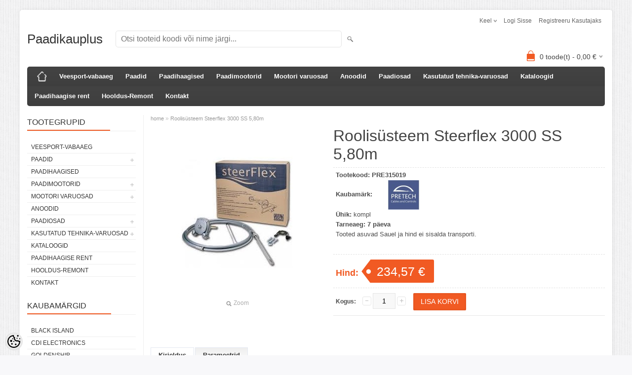

--- FILE ---
content_type: text/html; charset=UTF-8
request_url: https://www.paadikauplus.ee/et/a/roolisusteem-steerflex-3000-ss-5-20m
body_size: 12879
content:
<!DOCTYPE html>
<html dir="ltr" lang="et">
<head>
<title>Roolisüsteem Steerflex 3000 SS 5,80m @ Paadikauplus</title>

<meta charset="UTF-8" />
<meta name="keywords" content="Steerflex roolisüsteem" />
<meta name="description" content="20-200 hp mootorile" />
<meta name="author" content="Paadikauplus" />
<meta name="generator" content="ShopRoller.com" />
<meta name="csrf-token" content="11URgMJADQ5Ln4m51q5nFOgdVNPFBcfPNPxBxrC9" />

<meta property="og:type" content="website" />
<meta property="og:title" content="Roolisüsteem Steerflex 3000 SS 5,80m" />
<meta property="og:image" content="https://www.paadikauplus.ee/media/paadikauplus/.product-image/large/product/3000%20SS.jpg" />
<meta property="og:url" content="https://www.paadikauplus.ee/et/a/roolisusteem-steerflex-3000-ss-5-20m" />
<meta property="og:site_name" content="Paadikauplus" />
<meta property="og:description" content="20-200 hp mootorile" />

<meta name="HandheldFriendly" content="True" />
<meta name="MobileOptimized" content="320" />
<meta name="viewport" content="width=device-width, initial-scale=1, minimum-scale=1, maximum-scale=1" />

<base href="https://www.paadikauplus.ee/" />


<link rel="stylesheet" href="https://www.paadikauplus.ee/skin/bigshop/css/all-2922.css" type="text/css" media="screen" />

<script type="text/javascript" src="https://www.paadikauplus.ee/skin/bigshop/js/all-2922.js"></script>


<style id="tk-theme-configurator-css" type="text/css">
</style>
<style id="tk-custom-css" type="text/css">
</style>

<script type="text/javascript">
if(!Roller) var Roller = {};
Roller.config = new Array();
Roller.config['base_url'] = 'https://www.paadikauplus.ee/et/';
Roller.config['base_path'] = '/';
Roller.config['cart/addtocart/after_action'] = '1';
Roller.config['skin_url'] = 'https://www.paadikauplus.ee/skin/bigshop/';
Roller.config['translate-fill_required_fields'] = 'Palun täida kõik kohustuslikud väljad';
Roller.t = {"form_error_fill_required_fields":"Palun t\u00e4ida k\u00f5ik kohustuslikud v\u00e4ljad","cart_error_no_items_selected":"Vali tooted!"}
</script>


            <!-- Global Site Tag (gtag.js) - Google Analytics -->
        <script type="text/javascript">
            window.dataLayer = window.dataLayer || [];
            function gtag(){dataLayer.push(arguments);}
            gtag('consent', 'default', {
                'ad_user_data': 'denied',
                'ad_personalization': 'denied',
                'ad_storage': 'denied',
                'analytics_storage': 'denied',
                'wait_for_update': 500,
              });
            gtag('js', new Date());

            gtag('config', 'G-RXZ2K5S1EL' );
        </script>
        <script type="text/javascript" async src="https://www.googletagmanager.com/gtag/js?id=G-RXZ2K5S1EL"></script>
        <script>
        /*
         *   Called when consent changes. Assumes that consent object contains keys which
         *   directly correspond to Google consent types.
         */
        const googleUserConsentListener = function() {
            let consent = this.options;
            gtag('consent', 'update', {
                'ad_user_data': consent.marketing,
                'ad_personalization': consent.marketing,
                'ad_storage': consent.marketing,
                'analytics_storage': consent.analytics
            });
        };

        $('document').ready(function(){
            Roller.Events.on('onUserConsent', googleUserConsentListener);
        });
    </script>
    <!-- Global Site Tag (gtag.js) - Google Analytics Events -->
            <script type="text/javascript"">
                    gtag('event', 'view_item', {"currency":"EUR","value":234.57,"items":[{"item_id":"PRE315019","item_name":"Roolisüsteem Steerflex 3000 SS 5,80m","item_brand":"PRETECH","price":234.57,"discount":0,"item_category":"Paadiosad","item_category1":"Roolisüsteemid- mootori juhtpuldid , trossid"}]});
                </script>
    
    <!-- Global Site Tag (gtag.js) - Google Analytics Event listeners -->
	

</head>

<body class="browser-chrome browser-chrome-131.0.0.0 tk-language-et_EE page-template-page-2columns_left content-template-content-product tk-product-page">

<div id="fb-root"></div>
<script type="text/plain" data-category="analytics" async defer crossorigin="anonymous" src="https://connect.facebook.net/et_EE/sdk.js#xfbml=1&version=v11.0&appId=386731248061277&autoLogAppEvents=1"></script>

<div class="main-wrapper">

	<div id="header">
		<div id="welcome">

		<form action="#" method="post">
<div id="language">
	Keel	<ul>
	
		<li>
			<a href="https://www.paadikauplus.ee/et" title="Eesti keel">
				<img src="https://www.paadikauplus.ee/skin/bigshop/image/flags/et.png" alt="Eesti keel">
				Eesti keel			</a>
		</li>

	
		<li>
			<a href="https://www.paadikauplus.ee/fi" title="Soome keel">
				<img src="https://www.paadikauplus.ee/skin/bigshop/image/flags/fi.png" alt="Soome keel">
				Soome keel			</a>
		</li>

		</ul>
</div>
</form>

		
				<a href="https://www.paadikauplus.ee/et/login">Logi sisse</a>
	
				<a href="https://www.paadikauplus.ee/et/account/register">Registreeru kasutajaks</a>        
	

</div>

<div id="header-content-block"></div>

<div id="logo"><a href="https://www.paadikauplus.ee/et/home">
			<span>Paadikauplus</span>
	</a></div>

<div id="search"><form id="searchForm" action="https://www.paadikauplus.ee/et/search" method="get">
			<input type="hidden" name="page" value="1" />
	<input type="hidden" name="q" value="" />
</form>

<div class="button-search"></div>
<input type="text" id="filter_name" name="filter_name" value="" placeholder="Otsi tooteid koodi või nime järgi..." onClick="this.select();" onKeyDown="this.style.color = '#333';" class="search-autocomplete" />
</div>

		<div id="cart" class="">
		<div class="heading" onclick="window.location='https://www.paadikauplus.ee/et/cart'">
			<h4><img width="32" height="32" alt="" src="https://www.paadikauplus.ee/skin/bigshop/image/cart-bg.png"></h4>
			<a><span id="cart-total">
				<span id="cart_total_qty">0</span> toode(t) - 
				<span id="cart_total_sum">0,00</span> €
			</span></a>
		</div>
		<div class="content"></div>
	</div>
	</div>

		<div id="menu">
		
<span>Menüü</span>
<ul>
			<li class="home">
		<a href="https://www.paadikauplus.ee/et/home"><span>home</span></a>
	</li>
	
		
		<li class="tk-category-116 tk-category-veesport-vabaaeg" style="z-index:1100;">
			<a href="https://www.paadikauplus.ee/et/c/veesport-vabaaeg">Veesport-vabaaeg</a>
			
		</li>
	
		
	
		<li class="tk-category-2 tk-category-paadid" style="z-index:1099;">
			<a href="https://www.paadikauplus.ee/et/c/paadid">Paadid</a>
			
<div class="level level_1">
	<ul>

	
		<li class="tk-category-56 tk-category-pvc-kummipaadid">
			<a href="https://www.paadikauplus.ee/et/c/pvc-kummipaadid">PVC kummipaadid</a>
			
<div class="level level_2">
	<ul>

	
		<li class="tk-category-7 tk-category-goldenship">
			<a href="https://www.paadikauplus.ee/et/c/goldenship">Goldenship</a>
			
		</li>

	
		<li class="tk-category-109 tk-category-black-island-1">
			<a href="https://www.paadikauplus.ee/et/c/black-island-1">Black Island</a>
			
		</li>

	
	</ul>
</div>
		</li>

	
		<li class="tk-category-60 tk-category-plastikpaadid">
			<a href="https://www.paadikauplus.ee/et/c/plastikpaadid">Plastikpaadid</a>
			
		</li>

	
		<li class="tk-category-82 tk-category-rib-paadid">
			<a href="https://www.paadikauplus.ee/et/c/rib-paadid">RIB paadid</a>
			
		</li>

	
	</ul>
</div>
		</li>
	
		
	
		<li class="tk-category-61 tk-category-paadihaagised" style="z-index:1098;">
			<a href="https://www.paadikauplus.ee/et/c/paadihaagised">Paadihaagised</a>
			
		</li>
	
		
	
		<li class="tk-category-3 tk-category-paadimootorid" style="z-index:1097;">
			<a href="https://www.paadikauplus.ee/et/c/paadimootorid">Paadimootorid</a>
			
<div class="level level_1">
	<ul>

	
		<li class="tk-category-5 tk-category-parsun">
			<a href="https://www.paadikauplus.ee/et/c/parsun">Parsun</a>
			
		</li>

	
	</ul>
</div>
		</li>
	
		
	
		<li class="tk-category-4 tk-category-paadimootori-osad-varuosad" style="z-index:1096;">
			<a href="https://www.paadikauplus.ee/et/c/paadimootori-osad-varuosad">Mootori varuosad </a>
			
<div class="level level_1">
	<ul>

	
		<li class="tk-category-115 tk-category-sisemootorite-veepumbad-tiivikud">
			<a href="https://www.paadikauplus.ee/et/c/sisemootorite-veepumbad-tiivikud">Sisemootorite veepumbad-tiivikud</a>
			
		</li>

	
		<li class="tk-category-118 tk-category-stabilisaatorid">
			<a href="https://www.paadikauplus.ee/et/c/stabilisaatorid">Stabilisaatorid</a>
			
		</li>

	
		<li class="tk-category-13 tk-category-maardeained">
			<a href="https://www.paadikauplus.ee/et/c/maardeained">Määrdeained</a>
			
		</li>

	
		<li class="tk-category-12 tk-category-soukruvid">
			<a href="https://www.paadikauplus.ee/et/c/soukruvid">Sõukruvid</a>
			
<div class="level level_2">
	<ul>

	
		<li class="tk-category-106 tk-category-r-v-soukruvid">
			<a href="https://www.paadikauplus.ee/et/c/r-v-soukruvid">R/V sõukruvid</a>
			
		</li>

	
		<li class="tk-category-107 tk-category-sobituskomplektid">
			<a href="https://www.paadikauplus.ee/et/c/sobituskomplektid">Sobituskomplektid</a>
			
		</li>

	
	</ul>
</div>
		</li>

	
		<li class="tk-category-17 tk-category-suzuki">
			<a href="https://www.paadikauplus.ee/et/c/suzuki">Suzuki</a>
			
<div class="level level_2">
	<ul>

	
		<li class="tk-category-32 tk-category-veepumbad-tiivikud-2">
			<a href="https://www.paadikauplus.ee/et/c/veepumbad-tiivikud-2">Veepumbad-tiivikud</a>
			
		</li>

	
		<li class="tk-category-39 tk-category-oli-ja-kutusefiltrid-1">
			<a href="https://www.paadikauplus.ee/et/c/oli-ja-kutusefiltrid-1">Õli ja kütusefiltrid</a>
			
		</li>

	
		<li class="tk-category-50 tk-category-hammasrihmad-5">
			<a href="https://www.paadikauplus.ee/et/c/hammasrihmad-5">Hammasrihmad</a>
			
		</li>

	
		<li class="tk-category-67 tk-category-bensiinipumbad-varuosad">
			<a href="https://www.paadikauplus.ee/et/c/bensiinipumbad-varuosad">Bensiinipumbad , varuosad</a>
			
		</li>

	
		<li class="tk-category-100 tk-category-starterid-releed-2">
			<a href="https://www.paadikauplus.ee/et/c/starterid-releed-2">Starterid - Releed</a>
			
		</li>

	
		<li class="tk-category-113 tk-category-mootorijala-varuosad-5">
			<a href="https://www.paadikauplus.ee/et/c/mootorijala-varuosad-5">Mootorijala varuosad</a>
			
		</li>

	
	</ul>
</div>
		</li>

	
		<li class="tk-category-22 tk-category-yamaha">
			<a href="https://www.paadikauplus.ee/et/c/yamaha">Yamaha</a>
			
<div class="level level_2">
	<ul>

	
		<li class="tk-category-64 tk-category-starterid-releed-1">
			<a href="https://www.paadikauplus.ee/et/c/starterid-releed-1">Starterid , Releed</a>
			
		</li>

	
		<li class="tk-category-68 tk-category-bensiinipumbad-varuosad-1">
			<a href="https://www.paadikauplus.ee/et/c/bensiinipumbad-varuosad-1">Bensiinipumbad , varuosad</a>
			
		</li>

	
		<li class="tk-category-70 tk-category-karburaatorid-varuosad-1">
			<a href="https://www.paadikauplus.ee/et/c/karburaatorid-varuosad-1">Karburaatorid , varuosad</a>
			
		</li>

	
		<li class="tk-category-93 tk-category-mootorielektroonika-2">
			<a href="https://www.paadikauplus.ee/et/c/mootorielektroonika-2">Mootorielektroonika </a>
			
		</li>

	
		<li class="tk-category-98 tk-category-mootori-osad">
			<a href="https://www.paadikauplus.ee/et/c/mootori-osad">Mootori osad</a>
			
		</li>

	
		<li class="tk-category-102 tk-category-mootorijala-varuosad-4">
			<a href="https://www.paadikauplus.ee/et/c/mootorijala-varuosad-4">Mootorijala varuosad</a>
			
		</li>

	
		<li class="tk-category-104 tk-category-termostaadid">
			<a href="https://www.paadikauplus.ee/et/c/termostaadid">Termostaadid</a>
			
		</li>

	
		<li class="tk-category-40 tk-category-oli-ja-kutusefiltrid-2">
			<a href="https://www.paadikauplus.ee/et/c/oli-ja-kutusefiltrid-2">Õli ja kütusefiltrid</a>
			
		</li>

	
		<li class="tk-category-30 tk-category-veepumbad-tiivikud">
			<a href="https://www.paadikauplus.ee/et/c/veepumbad-tiivikud">Veepumbad-tiivikud</a>
			
		</li>

	
		<li class="tk-category-45 tk-category-hammasrihmad">
			<a href="https://www.paadikauplus.ee/et/c/hammasrihmad">Hammasrihmad</a>
			
		</li>

	
	</ul>
</div>
		</li>

	
		<li class="tk-category-21 tk-category-honda">
			<a href="https://www.paadikauplus.ee/et/c/honda">Honda</a>
			
<div class="level level_2">
	<ul>

	
		<li class="tk-category-42 tk-category-oli-ja-kutusefiltrid-4">
			<a href="https://www.paadikauplus.ee/et/c/oli-ja-kutusefiltrid-4">Õli ja kütusefiltrid</a>
			
		</li>

	
		<li class="tk-category-49 tk-category-hammasrihmad-4">
			<a href="https://www.paadikauplus.ee/et/c/hammasrihmad-4">Hammasrihmad</a>
			
		</li>

	
		<li class="tk-category-55 tk-category-veepumba-tiivikud-1">
			<a href="https://www.paadikauplus.ee/et/c/veepumba-tiivikud-1">Veepumba tiivikud</a>
			
		</li>

	
		<li class="tk-category-95 tk-category-mootorijala-varuosad-2">
			<a href="https://www.paadikauplus.ee/et/c/mootorijala-varuosad-2">Mootorijala varuosad</a>
			
		</li>

	
	</ul>
</div>
		</li>

	
		<li class="tk-category-25 tk-category-tohatsu">
			<a href="https://www.paadikauplus.ee/et/c/tohatsu">Tohatsu</a>
			
<div class="level level_2">
	<ul>

	
		<li class="tk-category-44 tk-category-oli-ja-kutusefiltrid-5">
			<a href="https://www.paadikauplus.ee/et/c/oli-ja-kutusefiltrid-5">Õli ja kütusefiltrid</a>
			
		</li>

	
		<li class="tk-category-46 tk-category-hammasrihmad-1">
			<a href="https://www.paadikauplus.ee/et/c/hammasrihmad-1">Hammasrihmad</a>
			
		</li>

	
		<li class="tk-category-54 tk-category-veepumba-tiivikud">
			<a href="https://www.paadikauplus.ee/et/c/veepumba-tiivikud">Veepumba tiivikud</a>
			
		</li>

	
		<li class="tk-category-97 tk-category-mootorijala-varuosad-3">
			<a href="https://www.paadikauplus.ee/et/c/mootorijala-varuosad-3">Mootorijala varuosad</a>
			
		</li>

	
		<li class="tk-category-99 tk-category-bensiinipumbad-varuosad-4">
			<a href="https://www.paadikauplus.ee/et/c/bensiinipumbad-varuosad-4">Bensiinipumbad-varuosad</a>
			
		</li>

	
		<li class="tk-category-101 tk-category-starterid-releed-3">
			<a href="https://www.paadikauplus.ee/et/c/starterid-releed-3">Starterid - Releed</a>
			
		</li>

	
	</ul>
</div>
		</li>

	
		<li class="tk-category-18 tk-category-mercury-mariner">
			<a href="https://www.paadikauplus.ee/et/c/mercury-mariner">Mercury-Mariner</a>
			
<div class="level level_2">
	<ul>

	
		<li class="tk-category-37 tk-category-veepumbad-tiivikud-3">
			<a href="https://www.paadikauplus.ee/et/c/veepumbad-tiivikud-3">Veepumbad-tiivikud </a>
			
		</li>

	
		<li class="tk-category-41 tk-category-oli-ja-kutusefiltrid-3">
			<a href="https://www.paadikauplus.ee/et/c/oli-ja-kutusefiltrid-3">Õli ja kütusefiltrid</a>
			
		</li>

	
		<li class="tk-category-47 tk-category-hammasrihmad-2">
			<a href="https://www.paadikauplus.ee/et/c/hammasrihmad-2">Hammasrihmad</a>
			
		</li>

	
		<li class="tk-category-65 tk-category-starterid-releed">
			<a href="https://www.paadikauplus.ee/et/c/starterid-releed">Starterid , releed </a>
			
		</li>

	
		<li class="tk-category-66 tk-category-karburaatorid-varuosad">
			<a href="https://www.paadikauplus.ee/et/c/karburaatorid-varuosad">Karburaatorid , varuosad</a>
			
		</li>

	
		<li class="tk-category-69 tk-category-bensiinipumbad-varuosad-2">
			<a href="https://www.paadikauplus.ee/et/c/bensiinipumbad-varuosad-2">bensiinipumbad , varuosad</a>
			
		</li>

	
		<li class="tk-category-73 tk-category-mootorijala-varuosad">
			<a href="https://www.paadikauplus.ee/et/c/mootorijala-varuosad">Mootorijala varuosad</a>
			
<div class="level level_3">
	<ul>

	
		<li class="tk-category-74 tk-category-laagrid-simmerlingid">
			<a href="https://www.paadikauplus.ee/et/c/laagrid-simmerlingid">Laagrid-simmerlingid</a>
			
		</li>

	
	</ul>
</div>
		</li>

	
		<li class="tk-category-90 tk-category-mootorielektroonika">
			<a href="https://www.paadikauplus.ee/et/c/mootorielektroonika">Mootorielektroonika</a>
			
		</li>

	
	</ul>
</div>
		</li>

	
		<li class="tk-category-19 tk-category-johnson-evinrude">
			<a href="https://www.paadikauplus.ee/et/c/johnson-evinrude">Johnson-Evinrude</a>
			
<div class="level level_2">
	<ul>

	
		<li class="tk-category-31 tk-category-veepumbad-tiivikud-1">
			<a href="https://www.paadikauplus.ee/et/c/veepumbad-tiivikud-1">Veepumbad-tiivikud</a>
			
		</li>

	
		<li class="tk-category-38 tk-category-oli-ja-kutusefiltrid">
			<a href="https://www.paadikauplus.ee/et/c/oli-ja-kutusefiltrid">Õli ja kütusefiltrid</a>
			
		</li>

	
		<li class="tk-category-48 tk-category-hammasrihmad-3">
			<a href="https://www.paadikauplus.ee/et/c/hammasrihmad-3">Hammasrihmad</a>
			
		</li>

	
		<li class="tk-category-62 tk-category-starterid">
			<a href="https://www.paadikauplus.ee/et/c/starterid">Starterid </a>
			
		</li>

	
		<li class="tk-category-63 tk-category-bensiinipumbad-varuosad-3">
			<a href="https://www.paadikauplus.ee/et/c/bensiinipumbad-varuosad-3">Bensiinipumbad , varuosad</a>
			
		</li>

	
		<li class="tk-category-75 tk-category-mootorijala-varuosad-1">
			<a href="https://www.paadikauplus.ee/et/c/mootorijala-varuosad-1"> Mootorijala varuosad</a>
			
<div class="level level_3">
	<ul>

	
		<li class="tk-category-76 tk-category-laagrid-simmerlingid-1">
			<a href="https://www.paadikauplus.ee/et/c/laagrid-simmerlingid-1"> Laagrid-simmerlingid </a>
			
		</li>

	
	</ul>
</div>
		</li>

	
		<li class="tk-category-96 tk-category-karburaatorid-varuosad-4">
			<a href="https://www.paadikauplus.ee/et/c/karburaatorid-varuosad-4">Karburaatorid , varuosad</a>
			
		</li>

	
		<li class="tk-category-112 tk-category-mootori-varuosad">
			<a href="https://www.paadikauplus.ee/et/c/mootori-varuosad">Mootori varuosad</a>
			
		</li>

	
		<li class="tk-category-117 tk-category-elektriosad">
			<a href="https://www.paadikauplus.ee/et/c/elektriosad">Elektriosad</a>
			
		</li>

	
	</ul>
</div>
		</li>

	
		<li class="tk-category-51 tk-category-parsun-1">
			<a href="https://www.paadikauplus.ee/et/c/parsun-1">Parsun</a>
			
<div class="level level_2">
	<ul>

	
		<li class="tk-category-52 tk-category-hammasrihmad-6">
			<a href="https://www.paadikauplus.ee/et/c/hammasrihmad-6">Hammasrihmad</a>
			
		</li>

	
		<li class="tk-category-53 tk-category-oli-ja-kutusefiltrid-6">
			<a href="https://www.paadikauplus.ee/et/c/oli-ja-kutusefiltrid-6">Õli ja kütusefiltrid</a>
			
		</li>

	
		<li class="tk-category-71 tk-category-karburaatorid-varuosad-3">
			<a href="https://www.paadikauplus.ee/et/c/karburaatorid-varuosad-3">Karburaatorid , varuosad</a>
			
		</li>

	
		<li class="tk-category-94 tk-category-mootorielektroonika-3">
			<a href="https://www.paadikauplus.ee/et/c/mootorielektroonika-3">Mootorielektroonika</a>
			
		</li>

	
		<li class="tk-category-103 tk-category-veepumbad-tiivikud-4">
			<a href="https://www.paadikauplus.ee/et/c/veepumbad-tiivikud-4">Veepumbad- tiivikud</a>
			
		</li>

	
	</ul>
</div>
		</li>

	
		<li class="tk-category-59 tk-category-volvo-penta">
			<a href="https://www.paadikauplus.ee/et/c/volvo-penta">Volvo-Penta</a>
			
		</li>

	
		<li class="tk-category-91 tk-category-force">
			<a href="https://www.paadikauplus.ee/et/c/force">Force</a>
			
<div class="level level_2">
	<ul>

	
		<li class="tk-category-92 tk-category-mootorielektroonika-1">
			<a href="https://www.paadikauplus.ee/et/c/mootorielektroonika-1">Mootorielektroonika</a>
			
		</li>

	
	</ul>
</div>
		</li>

	
	</ul>
</div>
		</li>
	
		
	
		<li class="tk-category-114 tk-category-anoodid" style="z-index:1095;">
			<a href="https://www.paadikauplus.ee/et/c/anoodid">Anoodid</a>
			
		</li>
	
		
	
		<li class="tk-category-8 tk-category-paadiosad" style="z-index:1094;">
			<a href="https://www.paadikauplus.ee/et/c/paadiosad">Paadiosad</a>
			
<div class="level level_1">
	<ul>

	
		<li class="tk-category-105 tk-category-ankrud-trossid-ja-tarvikud">
			<a href="https://www.paadikauplus.ee/et/c/ankrud-trossid-ja-tarvikud">Ankrud , Trossid ja Tarvikud</a>
			
		</li>

	
		<li class="tk-category-9 tk-category-elektritarvikud">
			<a href="https://www.paadikauplus.ee/et/c/elektritarvikud">Elektritarvikud</a>
			
		</li>

	
		<li class="tk-category-35 tk-category-elektrilised-pumbad-lulitid">
			<a href="https://www.paadikauplus.ee/et/c/elektrilised-pumbad-lulitid">Elektrilised pumbad , lülitid</a>
			
		</li>

	
		<li class="tk-category-10 tk-category-roostevabad-detailid">
			<a href="https://www.paadikauplus.ee/et/c/roostevabad-detailid">Roostevabad detailid</a>
			
		</li>

	
		<li class="tk-category-11 tk-category-roolisusteemid-mootori-juhtpuldid-trossid">
			<a href="https://www.paadikauplus.ee/et/c/roolisusteemid-mootori-juhtpuldid-trossid">Roolisüsteemid- mootori juhtpuldid , trossid</a>
			
<div class="level level_2">
	<ul>

	
		<li class="tk-category-24 tk-category-roolid">
			<a href="https://www.paadikauplus.ee/et/c/roolid">Roolid</a>
			
		</li>

	
		<li class="tk-category-27 tk-category-roolisusteemid-1">
			<a href="https://www.paadikauplus.ee/et/c/roolisusteemid-1">Roolisüsteemid</a>
			
		</li>

	
		<li class="tk-category-110 tk-category-hudraulilised-roolisusteemid">
			<a href="https://www.paadikauplus.ee/et/c/hudraulilised-roolisusteemid">Hüdraulilised roolisüsteemid</a>
			
		</li>

	
		<li class="tk-category-26 tk-category-juhtpuldid">
			<a href="https://www.paadikauplus.ee/et/c/juhtpuldid">Juhtpuldid</a>
			
		</li>

	
		<li class="tk-category-28 tk-category-kaigu-gaasi-ja-roolitrossid">
			<a href="https://www.paadikauplus.ee/et/c/kaigu-gaasi-ja-roolitrossid">Käigu , gaasi ja roolitrossid</a>
			
		</li>

	
		<li class="tk-category-29 tk-category-trosside-uhendus-tarvikud">
			<a href="https://www.paadikauplus.ee/et/c/trosside-uhendus-tarvikud">Trosside ühendus tarvikud</a>
			
		</li>

	
	</ul>
</div>
		</li>

	
		<li class="tk-category-33 tk-category-kutusepaagid-voolikud-uhendused">
			<a href="https://www.paadikauplus.ee/et/c/kutusepaagid-voolikud-uhendused">Kütusepaagid , voolikud , ühendused </a>
			
		</li>

	
		<li class="tk-category-34 tk-category-mootori-kinnitused-trimmid-stabilisaatorid">
			<a href="https://www.paadikauplus.ee/et/c/mootori-kinnitused-trimmid-stabilisaatorid">Mootori kinnitused , trimmid , stabilisaatorid</a>
			
		</li>

	
		<li class="tk-category-36 tk-category-labiviigud-uleminekud-pohjakorgid">
			<a href="https://www.paadikauplus.ee/et/c/labiviigud-uleminekud-pohjakorgid">Läbiviigud, Üleminekud, Põhjakorgid</a>
			
		</li>

	
	</ul>
</div>
		</li>
	
		
	
		<li class="tk-category-14 tk-category-kasutatud-tehnika-varuosad" style="z-index:1093;">
			<a href="https://www.paadikauplus.ee/et/c/kasutatud-tehnika-varuosad">Kasutatud tehnika-varuosad</a>
			
<div class="level level_1">
	<ul>

	
		<li class="tk-category-15 tk-category-paadid-mootorid">
			<a href="https://www.paadikauplus.ee/et/c/paadid-mootorid">Paadid-mootorid</a>
			
		</li>

	
		<li class="tk-category-16 tk-category-kasutatud-varuosad">
			<a href="https://www.paadikauplus.ee/et/c/kasutatud-varuosad">Kasutatud varuosad</a>
			
<div class="level level_2">
	<ul>

	
		<li class="tk-category-20 tk-category-suzuki-kasutatud-osad">
			<a href="https://www.paadikauplus.ee/et/c/suzuki-kasutatud-osad">Suzuki kasutatud osad</a>
			
		</li>

	
		<li class="tk-category-23 tk-category-johnson-evinrude-kasutatud-osad">
			<a href="https://www.paadikauplus.ee/et/c/johnson-evinrude-kasutatud-osad">Johnson-Evinrude kasutatud osad</a>
			
		</li>

	
		<li class="tk-category-72 tk-category-mercury-mariner-kasutatud-varuosad">
			<a href="https://www.paadikauplus.ee/et/c/mercury-mariner-kasutatud-varuosad">Mercury / Mariner kasutatud varuosad</a>
			
		</li>

	
		<li class="tk-category-89 tk-category-yamaha-kasutatud-osad">
			<a href="https://www.paadikauplus.ee/et/c/yamaha-kasutatud-osad">Yamaha kasutatud osad</a>
			
		</li>

	
		<li class="tk-category-80 tk-category-juhtpuldid-1">
			<a href="https://www.paadikauplus.ee/et/c/juhtpuldid-1">Juhtpuldid</a>
			
		</li>

	
	</ul>
</div>
		</li>

	
	</ul>
</div>
		</li>
	
		
	
		<li class="tk-category-84 tk-category-kataloogid" style="z-index:1092;">
			<a href="http://www.paadikauplus.ee/et/p/konakt">Kataloogid</a>
			
		</li>
	
		
	
		<li class="tk-category-86 tk-category-paadihaagise-rent" style="z-index:1091;">
			<a href="http://www.paadikauplus.ee/et/p/paadi-haagise-rentimine">Paadihaagise rent</a>
			
		</li>
	
		
	
		<li class="tk-category-88 tk-category-hooldus-remont" style="z-index:1090;">
			<a href="http://www.paadikauplus.ee/et/p/hooldus-remont">Hooldus-Remont</a>
			
		</li>
	
		
	
		<li class="tk-category-87 tk-category-kontakt" style="z-index:1089;">
			<a href="http://www.paadikauplus.ee/et/p/kontakt">Kontakt</a>
			
		</li>
	
		
	</ul>
	</div>
	<div id="container">

				<div id="notification">
					</div>

				<div id="column-left">

						
<div class="box category">
	<div class="box-heading"><span>Tootegrupid</span></div>
	<div class="box-content box-category">
		<ul id="custom_accordion">

						
		
		
		<li class="level_0 tk-category-116">
			<a class="nochild " href="https://www.paadikauplus.ee/et/c/veesport-vabaaeg">Veesport-vabaaeg</a>
		</li>

			
		
		<li class="level_0 tk-category-2">
			<a class="cuuchild " href="https://www.paadikauplus.ee/et/c/paadid">Paadid</a> <span class="down"></span>
			<ul>
												
		
		
		<li class="level_1 tk-category-56">
			<a class="cuuchild " href="https://www.paadikauplus.ee/et/c/pvc-kummipaadid">PVC kummipaadid</a> <span class="down"></span>
			<ul>
												
		
		
		<li class="level_2 tk-category-7">
			<a class="nochild " href="https://www.paadikauplus.ee/et/c/goldenship">Goldenship</a>
		</li>

			
		
		<li class="level_2 tk-category-109">
			<a class="nochild " href="https://www.paadikauplus.ee/et/c/black-island-1">Black Island</a>
		</li>

				</ul>
		</li>

				
		
		<li class="level_1 tk-category-60">
			<a class="nochild " href="https://www.paadikauplus.ee/et/c/plastikpaadid">Plastikpaadid</a>
		</li>

			
		
		<li class="level_1 tk-category-82">
			<a class="nochild " href="https://www.paadikauplus.ee/et/c/rib-paadid">RIB paadid</a>
		</li>

				</ul>
		</li>

				
		
		<li class="level_0 tk-category-61">
			<a class="nochild " href="https://www.paadikauplus.ee/et/c/paadihaagised">Paadihaagised</a>
		</li>

			
		
		<li class="level_0 tk-category-3">
			<a class="cuuchild " href="https://www.paadikauplus.ee/et/c/paadimootorid">Paadimootorid</a> <span class="down"></span>
			<ul>
												
		
		
		<li class="level_1 tk-category-5">
			<a class="nochild " href="https://www.paadikauplus.ee/et/c/parsun">Parsun</a>
		</li>

				</ul>
		</li>

				
		
		<li class="level_0 tk-category-4">
			<a class="cuuchild " href="https://www.paadikauplus.ee/et/c/paadimootori-osad-varuosad">Mootori varuosad </a> <span class="down"></span>
			<ul>
												
		
		
		<li class="level_1 tk-category-115">
			<a class="nochild " href="https://www.paadikauplus.ee/et/c/sisemootorite-veepumbad-tiivikud">Sisemootorite veepumbad-tiivikud</a>
		</li>

			
		
		<li class="level_1 tk-category-118">
			<a class="nochild " href="https://www.paadikauplus.ee/et/c/stabilisaatorid">Stabilisaatorid</a>
		</li>

			
		
		<li class="level_1 tk-category-13">
			<a class="nochild " href="https://www.paadikauplus.ee/et/c/maardeained">Määrdeained</a>
		</li>

			
		
		<li class="level_1 tk-category-12">
			<a class="cuuchild " href="https://www.paadikauplus.ee/et/c/soukruvid">Sõukruvid</a> <span class="down"></span>
			<ul>
												
		
		
		<li class="level_2 tk-category-106">
			<a class="nochild " href="https://www.paadikauplus.ee/et/c/r-v-soukruvid">R/V sõukruvid</a>
		</li>

			
		
		<li class="level_2 tk-category-107">
			<a class="nochild " href="https://www.paadikauplus.ee/et/c/sobituskomplektid">Sobituskomplektid</a>
		</li>

				</ul>
		</li>

				
		
		<li class="level_1 tk-category-17">
			<a class="cuuchild " href="https://www.paadikauplus.ee/et/c/suzuki">Suzuki</a> <span class="down"></span>
			<ul>
												
		
		
		<li class="level_2 tk-category-32">
			<a class="nochild " href="https://www.paadikauplus.ee/et/c/veepumbad-tiivikud-2">Veepumbad-tiivikud</a>
		</li>

			
		
		<li class="level_2 tk-category-39">
			<a class="nochild " href="https://www.paadikauplus.ee/et/c/oli-ja-kutusefiltrid-1">Õli ja kütusefiltrid</a>
		</li>

			
		
		<li class="level_2 tk-category-50">
			<a class="nochild " href="https://www.paadikauplus.ee/et/c/hammasrihmad-5">Hammasrihmad</a>
		</li>

			
		
		<li class="level_2 tk-category-67">
			<a class="nochild " href="https://www.paadikauplus.ee/et/c/bensiinipumbad-varuosad">Bensiinipumbad , varuosad</a>
		</li>

			
		
		<li class="level_2 tk-category-100">
			<a class="nochild " href="https://www.paadikauplus.ee/et/c/starterid-releed-2">Starterid - Releed</a>
		</li>

			
		
		<li class="level_2 tk-category-113">
			<a class="nochild " href="https://www.paadikauplus.ee/et/c/mootorijala-varuosad-5">Mootorijala varuosad</a>
		</li>

				</ul>
		</li>

				
		
		<li class="level_1 tk-category-22">
			<a class="cuuchild " href="https://www.paadikauplus.ee/et/c/yamaha">Yamaha</a> <span class="down"></span>
			<ul>
												
		
		
		<li class="level_2 tk-category-64">
			<a class="nochild " href="https://www.paadikauplus.ee/et/c/starterid-releed-1">Starterid , Releed</a>
		</li>

			
		
		<li class="level_2 tk-category-68">
			<a class="nochild " href="https://www.paadikauplus.ee/et/c/bensiinipumbad-varuosad-1">Bensiinipumbad , varuosad</a>
		</li>

			
		
		<li class="level_2 tk-category-70">
			<a class="nochild " href="https://www.paadikauplus.ee/et/c/karburaatorid-varuosad-1">Karburaatorid , varuosad</a>
		</li>

			
		
		<li class="level_2 tk-category-93">
			<a class="nochild " href="https://www.paadikauplus.ee/et/c/mootorielektroonika-2">Mootorielektroonika </a>
		</li>

			
		
		<li class="level_2 tk-category-98">
			<a class="nochild " href="https://www.paadikauplus.ee/et/c/mootori-osad">Mootori osad</a>
		</li>

			
		
		<li class="level_2 tk-category-102">
			<a class="nochild " href="https://www.paadikauplus.ee/et/c/mootorijala-varuosad-4">Mootorijala varuosad</a>
		</li>

			
		
		<li class="level_2 tk-category-104">
			<a class="nochild " href="https://www.paadikauplus.ee/et/c/termostaadid">Termostaadid</a>
		</li>

			
		
		<li class="level_2 tk-category-40">
			<a class="nochild " href="https://www.paadikauplus.ee/et/c/oli-ja-kutusefiltrid-2">Õli ja kütusefiltrid</a>
		</li>

			
		
		<li class="level_2 tk-category-30">
			<a class="nochild " href="https://www.paadikauplus.ee/et/c/veepumbad-tiivikud">Veepumbad-tiivikud</a>
		</li>

			
		
		<li class="level_2 tk-category-45">
			<a class="nochild " href="https://www.paadikauplus.ee/et/c/hammasrihmad">Hammasrihmad</a>
		</li>

				</ul>
		</li>

				
		
		<li class="level_1 tk-category-21">
			<a class="cuuchild " href="https://www.paadikauplus.ee/et/c/honda">Honda</a> <span class="down"></span>
			<ul>
												
		
		
		<li class="level_2 tk-category-42">
			<a class="nochild " href="https://www.paadikauplus.ee/et/c/oli-ja-kutusefiltrid-4">Õli ja kütusefiltrid</a>
		</li>

			
		
		<li class="level_2 tk-category-49">
			<a class="nochild " href="https://www.paadikauplus.ee/et/c/hammasrihmad-4">Hammasrihmad</a>
		</li>

			
		
		<li class="level_2 tk-category-55">
			<a class="nochild " href="https://www.paadikauplus.ee/et/c/veepumba-tiivikud-1">Veepumba tiivikud</a>
		</li>

			
		
		<li class="level_2 tk-category-95">
			<a class="nochild " href="https://www.paadikauplus.ee/et/c/mootorijala-varuosad-2">Mootorijala varuosad</a>
		</li>

				</ul>
		</li>

				
		
		<li class="level_1 tk-category-25">
			<a class="cuuchild " href="https://www.paadikauplus.ee/et/c/tohatsu">Tohatsu</a> <span class="down"></span>
			<ul>
												
		
		
		<li class="level_2 tk-category-44">
			<a class="nochild " href="https://www.paadikauplus.ee/et/c/oli-ja-kutusefiltrid-5">Õli ja kütusefiltrid</a>
		</li>

			
		
		<li class="level_2 tk-category-46">
			<a class="nochild " href="https://www.paadikauplus.ee/et/c/hammasrihmad-1">Hammasrihmad</a>
		</li>

			
		
		<li class="level_2 tk-category-54">
			<a class="nochild " href="https://www.paadikauplus.ee/et/c/veepumba-tiivikud">Veepumba tiivikud</a>
		</li>

			
		
		<li class="level_2 tk-category-97">
			<a class="nochild " href="https://www.paadikauplus.ee/et/c/mootorijala-varuosad-3">Mootorijala varuosad</a>
		</li>

			
		
		<li class="level_2 tk-category-99">
			<a class="nochild " href="https://www.paadikauplus.ee/et/c/bensiinipumbad-varuosad-4">Bensiinipumbad-varuosad</a>
		</li>

			
		
		<li class="level_2 tk-category-101">
			<a class="nochild " href="https://www.paadikauplus.ee/et/c/starterid-releed-3">Starterid - Releed</a>
		</li>

				</ul>
		</li>

				
		
		<li class="level_1 tk-category-18">
			<a class="cuuchild " href="https://www.paadikauplus.ee/et/c/mercury-mariner">Mercury-Mariner</a> <span class="down"></span>
			<ul>
												
		
		
		<li class="level_2 tk-category-37">
			<a class="nochild " href="https://www.paadikauplus.ee/et/c/veepumbad-tiivikud-3">Veepumbad-tiivikud </a>
		</li>

			
		
		<li class="level_2 tk-category-41">
			<a class="nochild " href="https://www.paadikauplus.ee/et/c/oli-ja-kutusefiltrid-3">Õli ja kütusefiltrid</a>
		</li>

			
		
		<li class="level_2 tk-category-47">
			<a class="nochild " href="https://www.paadikauplus.ee/et/c/hammasrihmad-2">Hammasrihmad</a>
		</li>

			
		
		<li class="level_2 tk-category-65">
			<a class="nochild " href="https://www.paadikauplus.ee/et/c/starterid-releed">Starterid , releed </a>
		</li>

			
		
		<li class="level_2 tk-category-66">
			<a class="nochild " href="https://www.paadikauplus.ee/et/c/karburaatorid-varuosad">Karburaatorid , varuosad</a>
		</li>

			
		
		<li class="level_2 tk-category-69">
			<a class="nochild " href="https://www.paadikauplus.ee/et/c/bensiinipumbad-varuosad-2">bensiinipumbad , varuosad</a>
		</li>

			
		
		<li class="level_2 tk-category-73">
			<a class="cuuchild " href="https://www.paadikauplus.ee/et/c/mootorijala-varuosad">Mootorijala varuosad</a> <span class="down"></span>
			<ul>
												
		
		
		<li class="level_3 tk-category-74">
			<a class="nochild " href="https://www.paadikauplus.ee/et/c/laagrid-simmerlingid">Laagrid-simmerlingid</a>
		</li>

				</ul>
		</li>

				
		
		<li class="level_2 tk-category-90">
			<a class="nochild " href="https://www.paadikauplus.ee/et/c/mootorielektroonika">Mootorielektroonika</a>
		</li>

				</ul>
		</li>

				
		
		<li class="level_1 tk-category-19">
			<a class="cuuchild " href="https://www.paadikauplus.ee/et/c/johnson-evinrude">Johnson-Evinrude</a> <span class="down"></span>
			<ul>
												
		
		
		<li class="level_2 tk-category-31">
			<a class="nochild " href="https://www.paadikauplus.ee/et/c/veepumbad-tiivikud-1">Veepumbad-tiivikud</a>
		</li>

			
		
		<li class="level_2 tk-category-38">
			<a class="nochild " href="https://www.paadikauplus.ee/et/c/oli-ja-kutusefiltrid">Õli ja kütusefiltrid</a>
		</li>

			
		
		<li class="level_2 tk-category-48">
			<a class="nochild " href="https://www.paadikauplus.ee/et/c/hammasrihmad-3">Hammasrihmad</a>
		</li>

			
		
		<li class="level_2 tk-category-62">
			<a class="nochild " href="https://www.paadikauplus.ee/et/c/starterid">Starterid </a>
		</li>

			
		
		<li class="level_2 tk-category-63">
			<a class="nochild " href="https://www.paadikauplus.ee/et/c/bensiinipumbad-varuosad-3">Bensiinipumbad , varuosad</a>
		</li>

			
		
		<li class="level_2 tk-category-75">
			<a class="cuuchild " href="https://www.paadikauplus.ee/et/c/mootorijala-varuosad-1"> Mootorijala varuosad</a> <span class="down"></span>
			<ul>
												
		
		
		<li class="level_3 tk-category-76">
			<a class="nochild " href="https://www.paadikauplus.ee/et/c/laagrid-simmerlingid-1"> Laagrid-simmerlingid </a>
		</li>

				</ul>
		</li>

				
		
		<li class="level_2 tk-category-96">
			<a class="nochild " href="https://www.paadikauplus.ee/et/c/karburaatorid-varuosad-4">Karburaatorid , varuosad</a>
		</li>

			
		
		<li class="level_2 tk-category-112">
			<a class="nochild " href="https://www.paadikauplus.ee/et/c/mootori-varuosad">Mootori varuosad</a>
		</li>

			
		
		<li class="level_2 tk-category-117">
			<a class="nochild " href="https://www.paadikauplus.ee/et/c/elektriosad">Elektriosad</a>
		</li>

				</ul>
		</li>

				
		
		<li class="level_1 tk-category-51">
			<a class="cuuchild " href="https://www.paadikauplus.ee/et/c/parsun-1">Parsun</a> <span class="down"></span>
			<ul>
												
		
		
		<li class="level_2 tk-category-52">
			<a class="nochild " href="https://www.paadikauplus.ee/et/c/hammasrihmad-6">Hammasrihmad</a>
		</li>

			
		
		<li class="level_2 tk-category-53">
			<a class="nochild " href="https://www.paadikauplus.ee/et/c/oli-ja-kutusefiltrid-6">Õli ja kütusefiltrid</a>
		</li>

			
		
		<li class="level_2 tk-category-71">
			<a class="nochild " href="https://www.paadikauplus.ee/et/c/karburaatorid-varuosad-3">Karburaatorid , varuosad</a>
		</li>

			
		
		<li class="level_2 tk-category-94">
			<a class="nochild " href="https://www.paadikauplus.ee/et/c/mootorielektroonika-3">Mootorielektroonika</a>
		</li>

			
		
		<li class="level_2 tk-category-103">
			<a class="nochild " href="https://www.paadikauplus.ee/et/c/veepumbad-tiivikud-4">Veepumbad- tiivikud</a>
		</li>

				</ul>
		</li>

				
		
		<li class="level_1 tk-category-59">
			<a class="nochild " href="https://www.paadikauplus.ee/et/c/volvo-penta">Volvo-Penta</a>
		</li>

			
		
		<li class="level_1 tk-category-91">
			<a class="cuuchild " href="https://www.paadikauplus.ee/et/c/force">Force</a> <span class="down"></span>
			<ul>
												
		
		
		<li class="level_2 tk-category-92">
			<a class="nochild " href="https://www.paadikauplus.ee/et/c/mootorielektroonika-1">Mootorielektroonika</a>
		</li>

				</ul>
		</li>

					</ul>
		</li>

				
		
		<li class="level_0 tk-category-114">
			<a class="nochild " href="https://www.paadikauplus.ee/et/c/anoodid">Anoodid</a>
		</li>

			
		
		<li class="level_0 tk-category-8">
			<a class="cuuchild " href="https://www.paadikauplus.ee/et/c/paadiosad">Paadiosad</a> <span class="down"></span>
			<ul>
												
		
		
		<li class="level_1 tk-category-105">
			<a class="nochild " href="https://www.paadikauplus.ee/et/c/ankrud-trossid-ja-tarvikud">Ankrud , Trossid ja Tarvikud</a>
		</li>

			
		
		<li class="level_1 tk-category-9">
			<a class="nochild " href="https://www.paadikauplus.ee/et/c/elektritarvikud">Elektritarvikud</a>
		</li>

			
		
		<li class="level_1 tk-category-35">
			<a class="nochild " href="https://www.paadikauplus.ee/et/c/elektrilised-pumbad-lulitid">Elektrilised pumbad , lülitid</a>
		</li>

			
		
		<li class="level_1 tk-category-10">
			<a class="nochild " href="https://www.paadikauplus.ee/et/c/roostevabad-detailid">Roostevabad detailid</a>
		</li>

			
		
		<li class="level_1 tk-category-11">
			<a class="cuuchild " href="https://www.paadikauplus.ee/et/c/roolisusteemid-mootori-juhtpuldid-trossid">Roolisüsteemid- mootori juhtpuldid , trossid</a> <span class="down"></span>
			<ul>
												
		
		
		<li class="level_2 tk-category-24">
			<a class="nochild " href="https://www.paadikauplus.ee/et/c/roolid">Roolid</a>
		</li>

			
		
		<li class="level_2 tk-category-27">
			<a class="nochild " href="https://www.paadikauplus.ee/et/c/roolisusteemid-1">Roolisüsteemid</a>
		</li>

			
		
		<li class="level_2 tk-category-110">
			<a class="nochild " href="https://www.paadikauplus.ee/et/c/hudraulilised-roolisusteemid">Hüdraulilised roolisüsteemid</a>
		</li>

			
		
		<li class="level_2 tk-category-26">
			<a class="nochild " href="https://www.paadikauplus.ee/et/c/juhtpuldid">Juhtpuldid</a>
		</li>

			
		
		<li class="level_2 tk-category-28">
			<a class="nochild " href="https://www.paadikauplus.ee/et/c/kaigu-gaasi-ja-roolitrossid">Käigu , gaasi ja roolitrossid</a>
		</li>

			
		
		<li class="level_2 tk-category-29">
			<a class="nochild " href="https://www.paadikauplus.ee/et/c/trosside-uhendus-tarvikud">Trosside ühendus tarvikud</a>
		</li>

				</ul>
		</li>

				
		
		<li class="level_1 tk-category-33">
			<a class="nochild " href="https://www.paadikauplus.ee/et/c/kutusepaagid-voolikud-uhendused">Kütusepaagid , voolikud , ühendused </a>
		</li>

			
		
		<li class="level_1 tk-category-34">
			<a class="nochild " href="https://www.paadikauplus.ee/et/c/mootori-kinnitused-trimmid-stabilisaatorid">Mootori kinnitused , trimmid , stabilisaatorid</a>
		</li>

			
		
		<li class="level_1 tk-category-36">
			<a class="nochild " href="https://www.paadikauplus.ee/et/c/labiviigud-uleminekud-pohjakorgid">Läbiviigud, Üleminekud, Põhjakorgid</a>
		</li>

				</ul>
		</li>

				
		
		<li class="level_0 tk-category-14">
			<a class="cuuchild " href="https://www.paadikauplus.ee/et/c/kasutatud-tehnika-varuosad">Kasutatud tehnika-varuosad</a> <span class="down"></span>
			<ul>
												
		
		
		<li class="level_1 tk-category-15">
			<a class="nochild " href="https://www.paadikauplus.ee/et/c/paadid-mootorid">Paadid-mootorid</a>
		</li>

			
		
		<li class="level_1 tk-category-16">
			<a class="cuuchild " href="https://www.paadikauplus.ee/et/c/kasutatud-varuosad">Kasutatud varuosad</a> <span class="down"></span>
			<ul>
												
		
		
		<li class="level_2 tk-category-20">
			<a class="nochild " href="https://www.paadikauplus.ee/et/c/suzuki-kasutatud-osad">Suzuki kasutatud osad</a>
		</li>

			
		
		<li class="level_2 tk-category-23">
			<a class="nochild " href="https://www.paadikauplus.ee/et/c/johnson-evinrude-kasutatud-osad">Johnson-Evinrude kasutatud osad</a>
		</li>

			
		
		<li class="level_2 tk-category-72">
			<a class="nochild " href="https://www.paadikauplus.ee/et/c/mercury-mariner-kasutatud-varuosad">Mercury / Mariner kasutatud varuosad</a>
		</li>

			
		
		<li class="level_2 tk-category-89">
			<a class="nochild " href="https://www.paadikauplus.ee/et/c/yamaha-kasutatud-osad">Yamaha kasutatud osad</a>
		</li>

			
		
		<li class="level_2 tk-category-80">
			<a class="nochild " href="https://www.paadikauplus.ee/et/c/juhtpuldid-1">Juhtpuldid</a>
		</li>

				</ul>
		</li>

					</ul>
		</li>

				
		
		<li class="level_0 tk-category-84">
			<a class="nochild " href="https://www.paadikauplus.ee/et/c/kataloogid">Kataloogid</a>
		</li>

			
		
		<li class="level_0 tk-category-86">
			<a class="nochild " href="https://www.paadikauplus.ee/et/c/paadihaagise-rent">Paadihaagise rent</a>
		</li>

			
		
		<li class="level_0 tk-category-88">
			<a class="nochild " href="https://www.paadikauplus.ee/et/c/hooldus-remont">Hooldus-Remont</a>
		</li>

			
		
		<li class="level_0 tk-category-87">
			<a class="nochild " href="https://www.paadikauplus.ee/et/c/kontakt">Kontakt</a>
		</li>

	
		</ul>
	</div>
</div>

<script type="text/javascript">
$(document).ready(function() {
	$('#custom_accordion').customAccordion({
		classExpand : 'cid18',
		menuClose: false,
		autoClose: true,
		saveState: false,
		disableLink: false,		
		autoExpand: true
	});
});
</script>
		
				
				<div class="box">
			<div class="box-heading"><span>Kaubamärgid</span></div>
			<div class="box-content box-category">
				<ul>
				
					<li><a href="https://www.paadikauplus.ee/et/b/black-island" class="nochild ">Black Island</a></li>

				
					<li><a href="https://www.paadikauplus.ee/et/b/cdi-electronics" class="nochild ">CDI Electronics</a></li>

				
					<li><a href="https://www.paadikauplus.ee/et/b/goldenship" class="nochild ">GOLDENSHIP</a></li>

				
					<li><a href="https://www.paadikauplus.ee/et/b/kayoba" class="nochild ">KAYOBA</a></li>

				
					<li><a href="https://www.paadikauplus.ee/et/b/michigan-wheel" class="nochild ">Michigan Wheel</a></li>

				
					<li><a href="https://www.paadikauplus.ee/et/b/nordline" class="nochild ">Nordline</a></li>

				
					<li><a href="https://www.paadikauplus.ee/et/b/orca" class="nochild ">ORCA</a></li>

				
					<li><a href="https://www.paadikauplus.ee/et/b/osculati" class="nochild ">Osculati</a></li>

				
					<li><a href="https://www.paadikauplus.ee/et/b/parsun" class="nochild ">PARSUN</a></li>

				
					<li><a href="https://www.paadikauplus.ee/et/b/polastorm" class="nochild ">Polastorm</a></li>

								
					<li><a href="https://www.paadikauplus.ee/et/brands" class="nochild">... kõik kaubamärgid ...</a></li>

								</ul>
			</div>
		</div>

	



<div class="box">
			<div class="box-heading">SEB kalkulaator</div>
	<div class="box-content">
		<table class="calc-form">
			<tbody>
				<tr>
					<th><label for="calc02-sum" class="t-label-loan-sum">Laenusumma</label></th>
				</tr>
				<tr>
					<td><input type="text" class="" id="calc02-sum" size="20"> <span class="t-label-euro-sign"> €</span></td>
				</tr>
				<tr>
					<th><br/><label for="loan-length-year-value" class="t-label-deadline">Tähtaeg</label></th>
				</tr>
				<tr>
					<td class="period">
						<span class="input">
							<select id="loan-length-year-value" class="yearMonth">
								<option value="0">0</option>
								<option value="1">1</option>
								<option value="2">2</option>
								<option value="3">3</option>
								<option value="4">4</option>
								<option value="5">5</option>
								<option value="6">6</option>
								<option value="7">7</option>
								<option value="8">8</option>
								<option value="9">9</option>
								<option value="10">10</option>
								<option value="11">11</option>
								<option value="12">12</option>
								<option value="13">13</option>
								<option value="14">14</option>
								<option value="15">15</option>
								<option value="16">16</option>
								<option value="17">17</option>
								<option value="18">18</option>
								<option value="19">19</option>
								<option value="20">20</option>
								<option value="21">21</option>
								<option value="22">22</option>
								<option value="23">23</option>
								<option value="24">24</option>
								<option value="25">25</option>
								<option value="26">26</option>
								<option value="27">27</option>
								<option value="28">28</option>
								<option value="29">29</option>
								<option value="30">30</option>
								<option value="31">31</option>
								<option value="32">32</option>
								<option value="33">33</option>
								<option value="34">34</option>
								<option value="35">35</option>
								<option value="36">36</option>
								<option value="37">37</option>
								<option value="38">38</option>
								<option value="39">39</option>
								<option value="40">40</option>
							</select>
							<span class="t -label-years f-left">aastat</span>
						</span>
						<span class="input input-last">
							<select id="loan-length-month-value" class="yearMonth">
								<option value="0">0</option>
								<option value="1">1</option>
								<option value="2">2</option>
								<option value="3">3</option>
								<option value="4">4</option>
								<option value="5">5</option>
								<option value="6">6</option>
								<option value="7">7</option>
								<option value="8">8</option>
								<option value="9">9</option>
								<option value="10">10</option>
								<option value="11">11</option>
							</select>
							<span class="t -label-months f-left">kuud</span>
						</span>
					</td>
				</tr>
				<tr>
					<th><br/><label for="calc02-int" class="t -label-interest">Intress</label></th>
				</tr>
				<tr>
					<td><input type="text" class="" id="calc02-int" size="20"> %</td>
				</tr>
				<tr>
					<td><br/><a href="#" class="button" id="seb-calc"><span>Arvuta</span></a><br/></td>
				</tr>
				<tr>
					<td style="padding:5px 0;" id="seb-calc-result"></td>
				</tr>
				<tr>
					<td><i>NB! Kalkulaatori abil arvutatud summad on informatiivsed.</i></td>
				</tr>
			</tbody>
		</table>
	</div>
</div>

<script>
	$(document).ready(function(){
		$('#seb-calc').click(function(){
			if ($('#calc02-sum, #loan-length-year-value, #loan-length-month-value, #calc02-int').val() != '') {
				sum = parseInt($('#calc02-sum').val());
				length_year = parseInt($('#loan-length-year-value').val());
				length_month = parseInt($('#loan-length-month-value').val());
				instress = parseInt($('#calc02-int').val());
				
				pure_per_month = sum/((length_year*12)+length_month);
				result = pure_per_month + (pure_per_month*(instress/100));
				
				$('#seb-calc-result').html('<b>' + Math.round(result, 2) + ' €/kuu</b>');
			}
			
			return false;
		});
	});
</script>



<div class="box" style="width:190px; overflow:hidden;"><div class="fb-like-box" 
 data-href="https://www.facebook.com/paadikauplusee-129252474403290/" 
 data-width="190" 
 data-height="310" 
 data-colorscheme="light" 
  data-show-faces="1" 
 data-stream="1" 
 data-header="false"></div></div>

		

		</div>

		 
		<div id="content">

						<div class="breadcrumb">
	<a href="https://www.paadikauplus.ee/et/home">home</a>
			&raquo; <a href="https://www.paadikauplus.ee/et/a/roolisusteem-steerflex-3000-ss-5-20m">Roolisüsteem Steerflex 3000 SS 5,80m</a>
	</div>

						
<div class="product-info">
	
	
	
	
	
	<div class="left">
		
				<div class="image ">
						
																		<a href="https://www.paadikauplus.ee/media/paadikauplus/.product-image/large/product/3000%20SS.jpg" title="3000 SS.jpg" class="cloud-zoom" id="zoom1" rel="adjustX: 0, adjustY:0, tint:'#000000',tintOpacity:0.2, zoomWidth:360, position:'inside', showTitle:false">
					<img src="https://www.paadikauplus.ee/media/paadikauplus/.product-image/medium/product/3000%20SS.jpg" title="3000 SS.jpg" alt="3000 SS.jpg" id="image" />
				</a>
				<a id="zoomer" href="https://www.paadikauplus.ee/media/paadikauplus/.product-image/large/product/3000%20SS.jpg" title="3000 SS.jpg" rel="article-images" class="popup-image"><span id="zoom-image"><i class="zoom_bttn"></i> Zoom</span></a>
					</div>

							</div>

		<div class="right">

				
		<h1>Roolisüsteem Steerflex 3000 SS 5,80m</h1>

		<div class="description">

									
									<span>Tootekood:</span> <span id="sku-str">PRE315019</span><br />
			
						
						
            						<span>Kaubamärk:</span> 
			<a href="https://www.paadikauplus.ee/et/b/pretech" class="brand-link">
									<img src="https://www.paadikauplus.ee/media/paadikauplus/.image/brand-thumb/product/images.jpg" title="PRETECH" class="brand-picture" />
							</a>
			<br />
			
									<span>Ühik:</span> kompl<br />
			
						
									<span>Tarneaeg:</span> <span id="delivery_time">7 päeva</span><br />
			
													<div class="slot-article-info-bottom">
		
					
				
		
			<p>Tooted asuvad Sauel ja hind ei sisalda transporti.</p>
		
				
	
		
</div>
			
		</div>

						
        				<div class="price">
			Hind:
							<span id="old-price" class="price-old" style="display:none;"></span>
				<div id="price" class="price-tag"> 234,57 &euro; </div>
						
			
			
							

													
			
						
								</div>
		

		
						
															<form class="addToCartForm">
					<div class="cart">

												
                        <div>
							<div class="qty">
								<strong>Kogus:</strong>
								<a class="qtyBtn mines" href="javascript:void(0);">-</a>
                                <input id="qty" type="text" class="w30" name="qty" size="2" value="1" data-min="1" data-max="" data-step="1" />
								<a class="qtyBtn plus" href="javascript:void(0);">+</a>
								<input type="hidden" name="article_id" value="51">
							</div>
							<input type="button" value="Lisa korvi" id="button-cart" class="button addToCartBtn " />
						</div>
											</div>
				</form>
									
				<div class="social_media">
			
		<div class="widget widget-facebook-line-button"><div class="fb-like" data-href="https://www.paadikauplus.ee/et/a/roolisusteem-steerflex-3000-ss-5-20m" data-share="true" data-layout="button_count" data-action="like" data-size="small" data-show-faces="false"></div></div>


		</div>

				
				
				                	</div>

		
</div>

<div id="tabs" class="htabs">

		<a href="#tab-description" class="tab-description">Kirjeldus</a>
		<a href="#tab-attributes" class="tab-attributes">Parameetrid</a>
	
</div>
<div id="tab-description" class="tab-content tab-description">

		
		<p>Roolis&uuml;steem&nbsp; mootoritele , 20 kuni 200 hp .</p>
<p>Roolikarp koos trossiga</p>
<p>tross 8mm</p>
<p>Trossi pikkus 5,80 m</p>
<p>Roolitrossi pikkus on m&otilde;&otilde;detud rooli tsentrist kinnitusotsani l&uuml;himas asendis</p>
<p><span>Vajab lisaks paigalduskomplekti 20* v&otilde;i 90* nurgaga paigalduseks</span></p>
		
</div>
<div id="tab-attributes" class="tab-content tab-attributes">

		
		<div class="product-attributes-wrap">
			<table class="attribute">
				<tbody>
										
						<tr>
							<td>mudeli valik</td>
							<td>
								PRE315019-							</td>
						</tr>
					
									</tbody>
			</table>
		</div>

	
</div>
<script type="text/javascript"><!--
$('#tabs a').tabs();
//--></script>





				<div class="box">
			<div class="box-heading"><span>Kokku sobivad tooted</span></div>
			<div class="box-content product-grid">
							
								
<div>
	<div class="image">

				
		<a href="https://www.paadikauplus.ee/et/a/roolikarbi-zts-kinnituskomplekt-20%C2%B0-nurgaga">

						
						<img src="https://www.paadikauplus.ee/media/paadikauplus/.product-image/small/product/PRE500014.png" alt="Roolikarbi ZTS kinnituskomplekt 20° nurgaga" />

		</a>
	</div>
	<div class="name"><a href="https://www.paadikauplus.ee/et/a/roolikarbi-zts-kinnituskomplekt-20%C2%B0-nurgaga">Roolikarbi ZTS kinnituskomplekt 20° nurgaga</a></div>
	<div class="description">
									<div class="attributes">

										<span class="label">Tootekood:</span> PRE500014			
						
						
										, &nbsp; <span class="label">Tarneaeg:</span> Laos			
															, &nbsp; <span class="label">mudeli valik:</span> PRE500014-							
		</div>
	</div>

		<div class="price">
							17,77 &euro;							</div>
	
	<div class="cart">

				
			<form class="addToCartForm">
<!-- Debug Roller_Article_Block_Item 1                -->
				<input type="hidden" name="article_id" value="623">
									<input type="hidden" name="qty" value="1" size="2" class="input-qti" />
								<input type="button" value="Lisa korvi" class="button addToCartBtn productList " />
			</form>

						
				
		
	</div>
</div>
		
							
								
<div>
	<div class="image">

				
		<a href="https://www.paadikauplus.ee/et/a/roolikarbi-zts-kinnituskomplekt-90%C2%B0-nurgaga">

						
						<img src="https://www.paadikauplus.ee/media/paadikauplus/.product-image/small/product/PRE500012.jpg" alt="Roolikarbi ZTS kinnituskomplekt 90° nurgaga" />

		</a>
	</div>
	<div class="name"><a href="https://www.paadikauplus.ee/et/a/roolikarbi-zts-kinnituskomplekt-90%C2%B0-nurgaga">Roolikarbi ZTS kinnituskomplekt 90° nurgaga</a></div>
	<div class="description">
									<div class="attributes">

										<span class="label">Tootekood:</span> PRE500012			
						
						
										, &nbsp; <span class="label">Tarneaeg:</span> Laos			
															, &nbsp; <span class="label">mudeli valik:</span> PRE500012-							
		</div>
	</div>

		<div class="price">
							19,11 &euro;							</div>
	
	<div class="cart">

				
			<form class="addToCartForm">
<!-- Debug Roller_Article_Block_Item 1                -->
				<input type="hidden" name="article_id" value="622">
									<input type="hidden" name="qty" value="1" size="2" class="input-qti" />
								<input type="button" value="Lisa korvi" class="button addToCartBtn productList " />
			</form>

						
				
		
	</div>
</div>
		
						</div>
		</div>
	
						
		</div>

		<div class="clear"></div>

								<div class="bottom-block">
		
					
				
		
				
	
		
</div>
		
	</div>
</div>
<div id="footer">
	<div class="column column-info">
	<h3>Info</h3>
	<ul>
			<li><a href="https://www.paadikauplus.ee/et/p/paadimootorid">Paadimootorid</a></li>
			<li><a href="https://www.paadikauplus.ee/et/p/mootori-varuosad-paadimootor-paadimootori-osad-reduktorid">Mootori varuosad</a></li>
			<li><a href="https://www.paadikauplus.ee/et/p/paadid">Paadid</a></li>
			<li><a href="https://www.paadikauplus.ee/et/p/paadiosad-paadikaup">Paadiosad</a></li>
			<li><a href="https://www.paadikauplus.ee/et/p/konakt">Kataloogid</a></li>
			<li><a href="https://www.paadikauplus.ee/et/p/ostutingimused">Ostutingimused</a></li>
			<li><a href="https://www.paadikauplus.ee/et/p/hooldus-remont">Hooldus-Remont</a></li>
			<li><a href="https://www.paadikauplus.ee/et/p/paadi-haagise-rentimine">Paadi-haagise rentimine</a></li>
			<li><a href="https://www.paadikauplus.ee/et/p/kontakt">kontakt</a></li>
		</ul>
</div>
<div class="column column-extras">
	<h3>Muu</h3>
	<ul>
			<li><a href="https://www.paadikauplus.ee/et/brands">Kaubamärgid</a></li>
			<li><a href="https://www.paadikauplus.ee/et/product/onsale">Soodustooted</a></li>
			<li><a href="https://www.paadikauplus.ee/et/product/new">Uued tooted</a></li>
			<li><a href="https://www.paadikauplus.ee/et/sitemap">Sisukaart</a></li>
		</ul>
</div>
<div class="column column-account">
	<h3>Minu konto</h3>
	<ul>
			<li><a href="https://www.paadikauplus.ee/et/account/myaccount">Minu konto</a></li>
			<li><a href="https://www.paadikauplus.ee/et/order/list">Tellimuste ajalugu</a></li>
			<li><a href="https://www.paadikauplus.ee/et/account/products">Tellitud tooted</a></li>
		</ul>
</div>
<div class="column contact column-contacts">
	<h3>Kontakt</h3>
	<ul>
					<li class="company">Retro Garage OÜ</li>
							<li class="reg_no">Registrikood: 14843400</li>
				<li class="address"><a href="https://maps.google.com/maps?q=Nõlvaku 2 Muraste, Eesti" target="_blank"><span class="sr-footer-address_street">Nõlvaku 2</span> <span class="sr-footer-address_city">Muraste</span><span class="sr-footer-address_country">, Eesti</span></a></li>
		<li class="mobile"><a href="callto:58051580">58051580</a></li>
		<li class="email"><a href="mailto:info@paadikauplus.ee">info@paadikauplus.ee</a></li>
	</ul>
</div>

<div class="social">

		
</div>

<div class="clear"></div>
<div id="powered">

	
	
		<div id="tellimiskeskus-badge"><a href="https://www.shoproller.ee" title="ShopRoller on lihtsaim viis e-poe loomiseks" target="_blank">Shoproller.ee</a></div>
</div>
</div>

<button id="sr-cookie-policy-pref"
        class="button"
        title="Cookie Preferences" aria-label="Cookie Preferences">
    <svg version="1.1" id="Layer_1" xmlns="http://www.w3.org/2000/svg" xmlns:xlink="http://www.w3.org/1999/xlink"
         x="0px" y="0px" viewBox="0 0 512 512" style="" xml:space="preserve">
        <g>
            <path d="M256,0C114.6,0,0,114.6,0,256s114.6,256,256,256s256-114.6,256-256c0-10.3-0.8-20.5-2-30.6c-8.5,5.8-18.8,9.3-30,9.3
                c-23,0-42.4-14.7-49.9-35c-13.3,8.5-29.1,13.7-46.1,13.7c-47.2,0-85.3-38.2-85.3-85.3c0-15.7,4.5-30.2,11.9-42.8l-1.3,0.2
                C279.8,85.3,256,61.5,256,32c0-11.9,4-22.8,10.6-31.6C263.1,0.3,259.6,0,256,0z M416,0c-17.7,0-32,14.3-32,32s14.3,32,32,32
                s32-14.3,32-32S433.7,0,416,0z M214.4,46.7c4.3,27.5,20.3,51.2,42.6,65.8c-0.7,5.1-1,10.3-1,15.5c0,70.6,57.4,128,128,128
                c10.6,0,21.2-1.3,31.3-4c14.6,13.3,33,22.2,53,24.7c-10.4,108-101.7,192.7-212.3,192.7c-117.7,0-213.3-95.7-213.3-213.3
                C42.7,152.6,116.7,66.1,214.4,46.7z M384,106.7c-11.8,0-21.3,9.6-21.3,21.3s9.6,21.3,21.3,21.3s21.3-9.6,21.3-21.3
                S395.8,106.7,384,106.7z M213.3,128c-11.8,0-21.3,9.6-21.3,21.3s9.6,21.3,21.3,21.3s21.3-9.6,21.3-21.3S225.1,128,213.3,128z
                 M490.7,128c-11.8,0-21.3,9.6-21.3,21.3s9.6,21.3,21.3,21.3s21.3-9.6,21.3-21.3S502.4,128,490.7,128z M149.3,192
                c-23.6,0-42.7,19.1-42.7,42.7s19.1,42.7,42.7,42.7s42.7-19.1,42.7-42.7S172.9,192,149.3,192z M256,234.7
                c-11.8,0-21.3,9.6-21.3,21.3s9.6,21.3,21.3,21.3s21.3-9.6,21.3-21.3S267.8,234.7,256,234.7z M181.3,320c-17.7,0-32,14.3-32,32
                s14.3,32,32,32s32-14.3,32-32S199,320,181.3,320z M330.7,341.3c-17.7,0-32,14.3-32,32c0,17.7,14.3,32,32,32c17.7,0,32-14.3,32-32
                C362.7,355.7,348.3,341.3,330.7,341.3z"/>
        </g>
    </svg>
</button>
<style>
    #sr-cookie-policy-pref {
		width: 36px;
		height: 36px;
		position: fixed;
		left: 10px;
		bottom: 10px;
		border: 0;
		align-items: center;
		padding: 5px;
		background: #eee;
        border-radius: 18px;
    }
	
	#sr-cookie-policy-pref.flex-cookie-btn{
		display:flex !important
	}	
	
#cc-main .pm__section .pm__section-desc {
    height: 170px;
    overflow-y: scroll;
    box-sizing: border-box;
    padding: 4px;
    position: relative;
}	

/*
#cc-main .pm__section .pm__section-desc::after {
    content: '';
    display: block;
    position: absolute;
    width: 99%;
    height: 100%;
    background: rgb(255,255,255);
    background: linear-gradient(0deg, rgba(255,255,255,1) 0%, rgba(255,255,255,0) 100%);
    z-index: 9999;
    bottom: 0;
    box-sizing: border-box;
    pointer-events: none;
}		
	*/

	
</style>
<script>
    translation = {};
    //template provide only page language translations
    translation["et"] = {
        consentModal: {
            title: "Meie veebileht kasutab küpsiseid",
            description: "Parema teenuse pakkumiseks kasutab meie veebileht küpsiseid (cookies). Veebilehte kasutades nõustud vajalike küpsiste kasutamisega. Täpsemalt küpsiste kasutamine võib ka seadistada." + " <a href=\"https://www.paadikauplus.ee/et/p/kontakt\" class=\"\">Loe lähemalt<\/a>",
            acceptAllBtn: "Nõustun kõigiga",
            acceptNecessaryBtn: "Nõustun vajalikega",
            showPreferencesBtn: "Täpsemalt valikud",
            footer: /*"<a href=\"#link\">Privacy Policy</a>\n<a href=\"#link\">Terms and conditions</a>" +*/
                "<a href=\"https://www.paadikauplus.ee/et/p/paadid\" class=\"\">Privaatsuspoliitika<\/a>"
        },
        preferencesModal: {
            title: "Küpsiste nõusoleku seadistused",
            acceptAllBtn: "Nõustun kõigiga",
            acceptNecessaryBtn: "Nõustun vajalikega",
            savePreferencesBtn: "Salvesta valikud",
            closeIconLabel: "Close modal",
            serviceCounterLabel: "Service|Services",
            sections: [
                                {
                    title: "",
                    description: "<p>Retro Garage O&Uuml;<\/p>\r\n<p>Reg.nr. 14843400&nbsp; &nbsp;KMKR. EE102208470<\/p>\r\n<p>Email:<span style=\"text-decoration: underline; background-color: #ffffff;\"> <span style=\"background-color: #ffffff;\"><a href=\"mailto:info@paadikauplus.ee\" target=\"_blank\">info@paadikauplus.ee<\/a><\/span><\/span><\/p>\r\n<p>Tel. +372 580 51 580<\/p>\r\n<p>&nbsp;Coop pank iban : EE244204278612991704<\/p>\r\n<p>&nbsp;<\/p>\r\n<p>&nbsp;<\/p>\r\n<p><strong>T&ouml;&ouml;koda asub Sauel , Tule tn.33 , Retro Garage O&Uuml; ,palume ette helistada 580 51 580<\/strong><\/p>"
                }, 
                                                {
                    title: "Vajalikud küpsised <span class=\\\"pm__badge\\\">Alati sees<\/span>",
                    description: "Need küpsised on vajalikud selleks, et meie veebileht töötaks korrektselt. Nende küpsisteta ei tööta korralikult sellised tähtsad funktsioonid nagu lehel navigeerimine, tehingu turvaliselt sõlmimine ja info õigesti kuvamine. Veebilehe kasutaja ei saa neid küpsiseid välja lülitada.",
                    linkedCategory: "necessary"
                },
                                                {
                    title: "Jõudlus küpsised",
                    description: "Need küpsised parandavad veebilehe kasutamise kogemust ning salvestavad infot selle kohta, millised valikud on kasutaja teinud. Jõudlusküpsised lubavad näidata täiendavat sisu ning võimaldavad kasutada lehel rohkem erinevaid funktsioone.",
                    linkedCategory: "functionality"
                },
                                                {
                    title: "Statistika küpsised",
                    description: "Statistikuga seotud küpsised aitavad veebilehtede omanikel mõista, kuidas külastajad veebilehega suhtlevad, kogudes ja avaldades andmeid anonüümselt.",
                    linkedCategory: "analytics"
                },
                                                {
                    title: "Turundus küpsised",
                    description: "Need küpsised aitavad veebilehel ja sellega seotud kolmandatel osapooltel näidata kasutajale asjakohaseid ja huvitavaid reklaame. Turundusküpsised jälgivad kasutaja käitumist veebilehel ning muuhulgas loovad seoseid kolmandate osapoolte veebilehtedega. Nende küpsistega kogutud info aitab luua kasutaja kohta turunduslikke seoseid.",
                    linkedCategory: "marketing"
                },
                                /*
                {
                    title: "More information",
                    description: "For any query in relation to my policy on cookies and your choices, please <a class=\"cc__link\" href=\"#yourdomain.com\">contact me</a>."
                }
                */
            ]
        }
    };

    //cookie consent theme
    document.documentElement.classList.add('default-light');
</script>
<script type="module">
    import 'https://www.paadikauplus.ee/skin/bigshop/../default/cookieconsent/cookieconsent.umd.js';
    document.addEventListener('DOMContentLoaded', function () {
        CookieConsent.run({
            guiOptions: {
                consentModal: {
                    layout: "bar",
                    position: "bottom",
                    equalWeightButtons: true,
                    flipButtons: false
                },
                preferencesModal: {
                    layout: "box",
                    position: "",
                    equalWeightButtons: true,
                    flipButtons: false
                }
            },
            cookie: {
                name: "cookie_policy_accepted",
            },
            categories: {"necessary":{"enabled":true,"readOnly":true},"functionality":{"enabled":true},"analytics":{"enabled":false},"marketing":{"enabled":false}},
            language: {
                default: "et",
                autoDetect: "document",
                translations: translation
            },
            onFirstConsent: (cookie) => {
                logConsent();
                dispatchConsent();
                //show preference badge
                jQuery('#sr-cookie-policy-pref').show();
            },
            onConsent: (cookie) => {
                dispatchConsent();
            },
            onChange: (cookie, changedCategories, changedServices) => {
                logConsent();
                dispatchConsent();
            },
            onModalHide: ({modalName}) => {
                //show preference badge
                jQuery('#sr-cookie-policy-pref').show();
            }
        });
    }, false);
</script>
<script type="text/javascript">
    function logConsent() {
        // Retrieve all the fields
        const cookie = CookieConsent.getCookie();
        const preferences = CookieConsent.getUserPreferences();

        // In this example we're saving only 4 fields
        const userConsent = {
            consentId: cookie.consentId,
            expirationTime: cookie.expirationTime,
            acceptType: preferences.acceptType,
            acceptedCategories: preferences.acceptedCategories,
            rejectedCategories: preferences.rejectedCategories
        };

        jQuery.ajax({
            url: 'https://www.paadikauplus.ee/et/gdpr/cookie-policy-accepted',
            type: 'post',
            data: userConsent,
            success: function(json)
            {
                if(json['status'] == 'success') {
                    $('#sr-cookie-policy').fadeOut();
                }
            }
        });
    }

    function dispatchConsent() {
        // Retrieve all the fields
        const cookie = CookieConsent.getCookie();
        const preferences = CookieConsent.getUserPreferences();
        if (!cookie.categories)
        {
            cookie.categories = [];
        }

        // In this example we're saving only 4 fields
        const userConsent = {
            necessary: cookie.categories.includes('necessary') ? 'granted' : 'denied',
            functionality: cookie.categories.includes('functionality') ? 'granted' : 'denied',
            analytics: cookie.categories.includes('analytics') ? 'granted' : 'denied',
            marketing: cookie.categories.includes('marketing') ? 'granted' : 'denied',
        };

        Roller.Events.trigger('onUserConsent', userConsent);
    }

    jQuery(document).ready(function($)
    {
        if (CookieConsent !== undefined && CookieConsent.validConsent())
        {
            jQuery('#sr-cookie-policy-pref').show();
			jQuery('#sr-cookie-policy-pref').addClass('flex-cookie-btn');
        }

        jQuery('#sr-cookie-policy-pref').click(function(e)
        {
            CookieConsent.showPreferences();
            jQuery(this).hide();
			jQuery('#sr-cookie-policy-pref').removeClass('flex-cookie-btn');
        });
    })

</script><div id="is-mobile"></div>
</body>
</html>